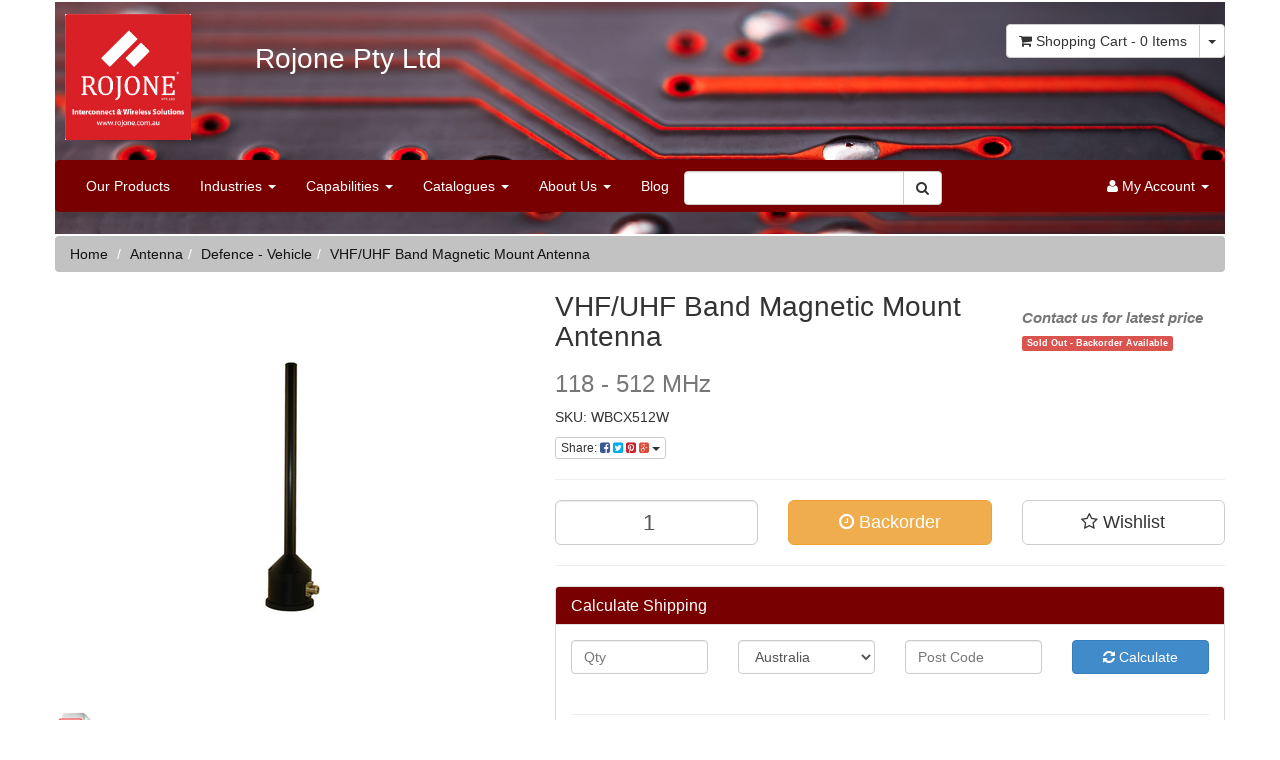

--- FILE ---
content_type: text/html; charset=utf-8
request_url: https://shop.rojone.com/vhf-uhf-band-magnetic-mount-antenna
body_size: 30667
content:
<!DOCTYPE html>
<html lang="en">
<head>
<meta http-equiv="Content-Type" content="text/html; charset=utf-8"/>
<meta name="keywords" content="COJOT,VHF/UHF Band Magnetic Mount Antenna"/>
<meta name="description" content="The WBCX512W from COJOT is a military grade VHF/UHF Band Magnetic Mount Antennawith a frequency range of 118 - 512 MHz"/>
<meta name="viewport" content="width=device-width, initial-scale=1.0, user-scalable=0"/>
<meta property="og:image" content="https://shop.rojone.com/assets/full/WBCX512W.jpg?20200707031310"/>
<meta property="og:title" content="VHF/UHF Band Magnetic Mount Antenna"/>
<meta property="og:site_name" content="Rojone Pty Ltd"/>
<meta property="og:type" content="website"/>
<meta property="og:url" content="https://shop.rojone.comhttps://shop.rojone.com/vhf-uhf-band-magnetic-mount-antenna"/>
<meta property="og:description" content="The WBCX512W from COJOT is a military grade VHF/UHF Band Magnetic Mount Antennawith a frequency range of 118 - 512 MHz"/>
<meta name="google-site-verification" content="Hlp9_BeK_RL4Z0zqXdhnK3xBb2v8KS-5BVluPeRiiQo" />
<title>VHF/UHF Band Magnetic Mount Antenna</title>
<link rel="canonical" href="https://shop.rojone.com/vhf-uhf-band-magnetic-mount-antenna"/>
<link rel="shortcut icon" href="https://shop.rojone.com/assets/favicon_logo.png"/>
<link class="theme-selector" rel="stylesheet" type="text/css" href="/assets/themes/skeletal/css/app.css?1760836051" media="all"/>
<link rel="stylesheet" type="text/css" href="/assets/themes/skeletal/css/style.css?1760836051" media="all"/>
<link rel="stylesheet" href="https://use.fontawesome.com/releases/v5.3.1/css/all.css" integrity="sha384-mzrmE5qonljUremFsqc01SB46JvROS7bZs3IO2EmfFsd15uHvIt+Y8vEf7N7fWAU" crossorigin="anonymous">
<link rel="stylesheet" href="https://cdnjs.cloudflare.com/ajax/libs/normalize/5.0.0/normalize.min.css">
<link rel="stylesheet" type="text/css" href="https://maxcdn.bootstrapcdn.com/font-awesome/4.4.0/css/font-awesome.min.css" media="all"/>
<link rel="stylesheet" type="text/css" href="https://cdn.neto.com.au/assets/neto-cdn/jquery_ui/1.11.1/css/custom-theme/jquery-ui-1.8.18.custom.css" media="all"/>
<link rel="stylesheet" type="text/css" href="https://cdn.neto.com.au/assets/neto-cdn/fancybox/2.1.5/jquery.fancybox.css" media="all"/>
<!--[if lte IE 8]>
	<script type="text/javascript" src="https://cdn.neto.com.au/assets/neto-cdn/html5shiv/3.7.0/html5shiv.js"></script>
	<script type="text/javascript" src="https://cdn.neto.com.au/assets/neto-cdn/respond.js/1.3.0/respond.min.js"></script>
<![endif]-->
<!-- Begin: Script 101 -->
<!-- Google Analytics -->
<script>
(function(i,s,o,g,r,a,m){i['GoogleAnalyticsObject']=r;i[r]=i[r]||function(){
(i[r].q=i[r].q||[]).push(arguments)},i[r].l=1*new Date();a=s.createElement(o),
m=s.getElementsByTagName(o)[0];a.async=1;a.src=g;m.parentNode.insertBefore(a,m)
})(window,document,'script','//www.google-analytics.com/analytics.js','ga');
ga('create', 'UA-130816432-1', 'auto');
</script>
<!-- End Google Analytics -->
<!-- End: Script 101 -->

</head>
<body id="n_product" class="n_skeletal">
<div class="container wrapper-header"> 
<div class="container"style="background: url(/assets/images/header.jpg);background-size: cover;">
	<div class="row row-padded">
		<div class="col-xs-12 col-sm-2 wrapper-logo">
			<a href="https://shop.rojone.com" title="Rojone Pty Ltd">
				<img class="logo" src="/assets/website_logo.png" alt="Rojone Pty Ltd"/ style="padding-left: 10px;" >
			</a>
		</div>
		<div class="col-xs-12 col-sm-6">
		    <h1 style="color:white;padding-top: 40px;">Rojone Pty Ltd</h1>
        </div>        
		<div class="hidden-xs col-sm-4 text-right">
			<div id="header-cart" class="btn-group">
				<a href="https://shop.rojone.com/_mycart?tkn=cart&ts=1769750751771623" class="btn btn-default" id="cartcontentsheader">
					<i class="fa fa-shopping-cart"></i> <span class="visible-lg visible-inline-lg">Shopping Cart</span> - <span rel="a2c_item_count">0</span> Items
				</a>
				<a href="#" class="btn btn-default dropdown-toggle" data-toggle="dropdown"><span class="caret"></span></a>
				<ul class="dropdown-menu">
					<li class="box" id="neto-dropdown">
						<div class="body padding" id="cartcontents"></div>
						<div class="footer"></div>
					</li>
				</ul>
			</div>
		</div>
		</div>
	<div class="row">
		<div class="col-xs-12">
			<div class="navbar navbar-default">
				<div class="navbar-header">
					<ul class="navigation-list list-inline visible-xs nMobileNav">
						<li><a href="#" class="nToggleMenu" data-target=".navbar-responsive-collapse"><span class="icon"><i class="fa fa-bars"></i></span><br>
						Menu</a></li>
						<li><a href="/products"><span class="icon"><i class="fa fa-gift"></i></span><br>
						Shop</a></li>
						<li><a href="https://shop.rojone.com/_mycart?tkn=cart&ts=1769750751580215"><span class="icon"><i class="fa fa-shopping-cart"></i></span><br>
						Cart (<span rel="a2c_item_count">0</span>)</a></li>
						<li><a href="/_myacct/"><span class="icon"><i class="fa fa-user"></i></span><br>
						Account</a></li>
					</ul>
				</div>
				<div class="navbar-collapse collapse navbar-responsive-collapse">
					<ul class="nav navbar-nav">
						<li class=""> <a href="/~-521" >Our Products </a>
										</li><li class="dropdown dropdown-hover"> <a href="" class="dropdown-toggle">Industries <span class="caret"></span></a>
										<ul class="dropdown-menu">
												<li class=""> <a href="/~-528" class="nuhover dropdown-toggle">Defence Industry</a>
										</li><li class=""> <a href="/mining/" class="nuhover dropdown-toggle">Mining Industry</a>
										</li><li class=""> <a href="/~-268" class="nuhover dropdown-toggle">Survey Industry</a>
										</li><li class=""> <a href="/telecommunications/" class="nuhover dropdown-toggle">Telecommunications Industry</a>
										</li><li class=""> <a href="/transportation/" class="nuhover dropdown-toggle">Transportation Industry</a>
										</li>
											</ul>
										</li><li class="dropdown dropdown-hover"> <a href="" class="dropdown-toggle">Capabilities <span class="caret"></span></a>
										<ul class="dropdown-menu">
												<li class="dropdown dropdown-hover"> <a href="/cable-assemblies/" class="nuhover dropdown-toggle">Cable Assembly</a>
										<ul class="dropdown-menu dropdown-menu-horizontal">
												<li class=""> <a href="/semi-rigid-cable-assemblies/">Semi Rigid Cable Assemblies</a>
										</li>
											</ul>
										</li><li class=""> <a href="/build-to-print/" class="nuhover dropdown-toggle">Build To Print</a>
										</li><li class=""> <a href="/coming-soon/" class="nuhover dropdown-toggle">Facilities</a>
										</li>
											</ul>
										</li><li class="dropdown dropdown-hover"> <a href="/buying/buying-guides/" class="dropdown-toggle">Catalogues <span class="caret"></span></a>
										<ul class="dropdown-menu">
												<li class=""> <a href="/rojone/" class="nuhover dropdown-toggle">Rojone</a>
										</li><li class=""> <a href="/nexus-catalogues/" class="nuhover dropdown-toggle">Amphenol Nexus</a>
										</li><li class=""> <a href="/astro-tool-corp/" class="nuhover dropdown-toggle">Astro Tool</a>
										</li><li class=""> <a href="/cojot/" class="nuhover dropdown-toggle">Cojot</a>
										</li><li class=""> <a href="/cooper-antennas/" class="nuhover dropdown-toggle">Cooper Antennas</a>
										</li><li class=""> <a href="/fischer-catalogue/" class="nuhover dropdown-toggle">Fischer</a>
										</li><li class=""> <a href="/insulated-wire-incorporated-iwi-catalogue/" class="nuhover dropdown-toggle">Insulated Wire Incorporated (IWI)</a>
										</li><li class=""> <a href="/l-com/" class="nuhover dropdown-toggle">L-Com</a>
										</li><li class=""> <a href="/milestek-catalogue/" class="nuhover dropdown-toggle">Milestek</a>
										</li><li class=""> <a href="/mobile-mark-catalogue/" class="nuhover dropdown-toggle">Mobile Mark</a>
										</li><li class=""> <a href="/nicomatic/" class="nuhover dropdown-toggle">Nicomatic</a>
										</li><li class=""> <a href="/~-555" class="nuhover dropdown-toggle">Optical Zonu</a>
										</li><li class=""> <a href="/pasternak/" class="nuhover dropdown-toggle">Pasternack</a>
										</li><li class=""> <a href="/polyphaser-catalogue/" class="nuhover dropdown-toggle">Polyphaser</a>
										</li><li class=""> <a href="/radiall-catalogue/" class="nuhover dropdown-toggle">Radiall</a>
										</li><li class=""> <a href="/rfs-catalogue/" class="nuhover dropdown-toggle">RFS</a>
										</li><li class=""> <a href="/satel/" class="nuhover dropdown-toggle">Satel</a>
										</li><li class=""> <a href="/sinclair-technologies-catalogues/" class="nuhover dropdown-toggle">Sinclair Technologies</a>
										</li><li class=""> <a href="/times-microwave-catalogues/" class="nuhover dropdown-toggle">Times Microwave Systems</a>
										</li><li class=""> <a href="/transtector-catalogue/" class="nuhover dropdown-toggle">Transtector</a>
										</li>
											</ul>
										</li><li class="dropdown dropdown-hover"> <a href="/about-us/" class="dropdown-toggle">About Us <span class="caret"></span></a>
										<ul class="dropdown-menu">
												<li class=""> <a href="/our-history/" class="nuhover dropdown-toggle">History</a>
										</li><li class=""> <a href="/Quality-Commitment" class="nuhover dropdown-toggle">Quality Management</a>
										</li><li class=""> <a href="/form/contact-us/" class="nuhover dropdown-toggle">Contact Us</a>
										</li><li class=""> <a href="/website-terms-of-use-and-disclaimer/" class="nuhover dropdown-toggle">Terms of Use</a>
										</li>
											</ul>
										</li><li class=""> <a href="/blog/our-blog/" >Blog </a>
										</li>
							<li>
							<div class="header-search" style="width: 100px;" >
				                    <form name="productsearch" method="get" action="/">
					                    <input type="hidden" name="rf" value="kw"/>
					                        <div class="input-group">
						                    <input style="width: 220px;margin-top: -10px;"class="form-control ajax_search" value="" id="name_search" autocomplete="off" name="kw" type="text"/>
        						<span class="input-group-btn">
        							                    <button style="margin-top: -10px;" type="submit" value="Search" class="btn btn-default"><i class="fa fa-search"></i></button>
        						</span>
					</div>
				</form>
			</div>
							</li>
						</ul>
					<ul class="nav navbar-nav navbar-right hidden-xs">
						<li class="lv1-li navbar-right dropdown dropdown-hover"> <a href="https://shop.rojone.com/_myacct" ><i class="fa fa-user"></i> <span class="visible-lg visible-inline-lg">My Account</span> <span class="caret"></span></a>
							<ul class="dropdown-menu pull-right">
								<li><a href="https://shop.rojone.com/_myacct">Account Home</a></li>
								<li><a href="https://shop.rojone.com/_myacct#orders">Orders</a></li>
								<li><a href="https://shop.rojone.com/_myacct#quotes">Quotes</a></li>
								<li><a href="https://shop.rojone.com/_myacct/payrec">Pay Invoices</a></li>
								<li><a href="https://shop.rojone.com/_myacct/favourites">Favourites</a></li>
								<li><a href="https://shop.rojone.com/_myacct/wishlist">Wishlists</a></li>
								<li><a href="https://shop.rojone.com/_myacct/warranty">Resolution Centre</a></li>
								<li><a href="https://shop.rojone.com/_myacct/edit_account">Edit My Details</a></li>
								<li><a href="https://shop.rojone.com/_myacct/edit_address">Edit My Address Book</a></li>
								<li class="divider"></li>
								<span nloader-content-id="x6xg0Z9G3BAVwz5AXDA8Yl_W-o3NcJCwdxKt-a-yvEc4aRuy77rwMz-AvD2G3RY79UGsf-03B6tEwCHzjdbuxA" nloader-content="[base64]" nloader-data="X-j4N7kudXtXukBnla1K75Mr_5dlJ7Lrq5NNL8XEmHw"></span></ul>
						</li>
					</ul>
				</div>
			</div>
		</div>
	</div>
	
</div>
<div id="main-content" class="container" role="main">
	<div class="row">
<div class="col-xs-12">
	<ul class="breadcrumb">
		<li><a href="https://shop.rojone.com">Home</a></li>
		<li><a href="/Antenna/">Antenna</a></li><li><a href="/antenna/defence-vehicle/">Defence - Vehicle</a></li><li><a href="/vhf-uhf-band-magnetic-mount-antenna">VHF/UHF Band Magnetic Mount Antenna</a></li>
	</ul>
	<div class="row">
		<div class="col-sm-5">
			<div id="_jstl__images"><input type="hidden" id="_jstl__images_k0" value="template"/><input type="hidden" id="_jstl__images_v0" value="aW1hZ2Vz"/><input type="hidden" id="_jstl__images_k1" value="type"/><input type="hidden" id="_jstl__images_v1" value="aXRlbQ"/><input type="hidden" id="_jstl__images_k2" value="onreload"/><input type="hidden" id="_jstl__images_v2" value=""/><input type="hidden" id="_jstl__images_k3" value="content_id"/><input type="hidden" id="_jstl__images_v3" value="498"/><input type="hidden" id="_jstl__images_k4" value="sku"/><input type="hidden" id="_jstl__images_v4" value="WBCX512W"/><input type="hidden" id="_jstl__images_k5" value="preview"/><input type="hidden" id="_jstl__images_v5" value="y"/><div id="_jstl__images_r"><meta property="og:image" content=""/>

<div class="main-image text-center">
	<a href="/assets/full/WBCX512W.jpg?20200707031310" class=" fancybox" rel="product_images">
		<div class="zoom">
			<img src="/assets/full/WBCX512W.jpg?20200707031310" class="hidden">
			<img src="/assets/thumbL/WBCX512W.jpg?20200707031310" rel="itmimgWBCX512W" alt="VHF/UHF Band Magnetic Mount Antenna" border="0" id="main-image" itemprop="image">
		</div>
	</a>
</div>
<div class="clear"></div><br />

<div class="clear"></div>
<div class="row">
<div class="col-xs-3"><a href="/assets/brochures/WBCX512W.pdf" target="_blank"><img src="/assets/pdf_brochure.gif" alt="View PDF brochure for VHF/UHF Band Magnetic Mount Antenna" width="45" height="45"></a>Datasheet</div>
</div></div></div>
		</div>
		<div class="col-sm-7">
			<div id="_jstl__header"><input type="hidden" id="_jstl__header_k0" value="template"/><input type="hidden" id="_jstl__header_v0" value="aGVhZGVy"/><input type="hidden" id="_jstl__header_k1" value="type"/><input type="hidden" id="_jstl__header_v1" value="aXRlbQ"/><input type="hidden" id="_jstl__header_k2" value="preview"/><input type="hidden" id="_jstl__header_v2" value="y"/><input type="hidden" id="_jstl__header_k3" value="sku"/><input type="hidden" id="_jstl__header_v3" value="WBCX512W"/><input type="hidden" id="_jstl__header_k4" value="content_id"/><input type="hidden" id="_jstl__header_v4" value="498"/><input type="hidden" id="_jstl__header_k5" value="onreload"/><input type="hidden" id="_jstl__header_v5" value=""/><div id="_jstl__header_r"><div class="row">
	<meta itemprop="brand" content="COJOT"/>
	<div class="wrapper-product-title col-sm-8">
		<h1 itemprop="name" aria-label="Product Name">VHF/UHF Band Magnetic Mount Antenna</h1>
		<h3 class="text-muted" role="heading" aria-label="Product Subtitle">118 - 512 MHz</h3>
		<p>SKU: WBCX512W</p>
		<div class="dropdown">
			<button class="btn btn-default btn-xs dropdown-toggle" type="button" id="dropdownMenuWBCX512W" data-toggle="dropdown" aria-expanded="true">
				Share: <i class="fa fa-facebook-square text-facebook" aria-hidden="true"></i>
				<i class="fa fa-twitter-square text-twitter" aria-hidden="true"></i>
				<i class="fa fa-pinterest-square text-pinterest" aria-hidden="true"></i>
				<i class="fa fa-google-plus-square text-google-plus" aria-hidden="true"></i>
				<span class="caret"></span>
			</button>
			<ul class="dropdown-menu" role="menu" aria-labelledby="dropdownMenuWBCX512W">
				<li role="presentation"><a class="js-social-share" role="menuitem" tabindex="-1" href="//www.facebook.com/sharer/sharer.php?u=https%3A%2F%2Fshop.rojone.com%2Fvhf-uhf-band-magnetic-mount-antenna"><i class="fa fa-facebook-square text-facebook" aria-hidden="true"></i> Facebook</a></li>
				<li role="presentation"><a class="js-social-share" role="menuitem" tabindex="-1" href="//twitter.com/intent/tweet/?text=VHF%2FUHF%20Band%20Magnetic%20Mount%20Antenna&amp;url=https%3A%2F%2Fshop.rojone.com%2Fvhf-uhf-band-magnetic-mount-antenna"><i class="fa fa-twitter-square text-twitter" aria-hidden="true"></i> Twitter</a></li>
				<li role="presentation"><a class="js-social-share" role="menuitem" tabindex="-1" href="//www.pinterest.com/pin/create/button/?url=https%3A%2F%2Fshop.rojone.com%2Fvhf-uhf-band-magnetic-mount-antenna&amp;media=https%3A%2F%2Fshop.rojone.com%2Fassets%2Ffull%2FWBCX512W.jpg%3F20200707031310&amp;description=VHF%2FUHF%20Band%20Magnetic%20Mount%20Antenna"><i class="fa fa-pinterest-square text-pinterest" aria-hidden="true"></i> Pinterest</a></li>
				<li role="presentation"><a class="js-social-share" role="menuitem" tabindex="-1" href="//plus.google.com/share?url=https%3A%2F%2Fshop.rojone.com%2Fvhf-uhf-band-magnetic-mount-antenna"><i class="fa fa-google-plus-square text-google-plus" aria-hidden="true"></i> Google+</a></li>
			</ul>
		</div>
	</div>
	<div itemprop="offers" itemscope itemtype="http://schema.org/Offer" class="wrapper-pricing col-sm-4">
			<meta itemprop="priceCurrency" content="AUD">
			<div class="productprice productpricetext" itemprop="price" content="0" aria-label="Store Price">
				    <span property="price" content="Call!"></span>
				        <i class="text-muted" style="font-size: 15px;">Contact us for latest price</i>
				    </div>
				
			<span itemprop="availability" content="out_of_stock" class="label label-danger">Sold Out -  Backorder Available</span>
			</div>
	</div></div></div>
			<form>
				
				
				</form>
			<div id="_jstl__buying_options"><input type="hidden" id="_jstl__buying_options_k0" value="template"/><input type="hidden" id="_jstl__buying_options_v0" value="YnV5aW5nX29wdGlvbnM"/><input type="hidden" id="_jstl__buying_options_k1" value="type"/><input type="hidden" id="_jstl__buying_options_v1" value="aXRlbQ"/><input type="hidden" id="_jstl__buying_options_k2" value="preview"/><input type="hidden" id="_jstl__buying_options_v2" value="y"/><input type="hidden" id="_jstl__buying_options_k3" value="sku"/><input type="hidden" id="_jstl__buying_options_v3" value="WBCX512W"/><input type="hidden" id="_jstl__buying_options_k4" value="content_id"/><input type="hidden" id="_jstl__buying_options_v4" value="498"/><input type="hidden" id="_jstl__buying_options_k5" value="onreload"/><input type="hidden" id="_jstl__buying_options_v5" value=""/><div id="_jstl__buying_options_r"><div class="extra-options">
	
	<hr />
	<!-- PRODUCT OPTIONS -->
	

	
	
	
	<form class="buying-options">
		<input type="hidden" id="modelFj5R4WBCX512W" name="model" value="VHF/UHF Band Magnetic Mount Antenna">
		<input type="hidden" id="thumbFj5R4WBCX512W" name="thumb" value="/assets/thumb/WBCX512W.jpg?20200707031310">
		<input type="hidden" id="skuFj5R4WBCX512W" name="sku" value="WBCX512W">
		<div class="row btn-stack">
			<div class="col-xs-12 col-md-4">
				<input type="number" min="0" class="form-control qty input-lg" id="qtyFj5R4WBCX512W" name="qty" value="1" size="2"/>
			</div>
			<div class="col-xs-12 col-md-4">
				<button type="button" title="Add to Cart" class="addtocart btn btn-warning btn-block btn-lg btn-loads" data-loading-text="<i class='fa fa-spinner fa-spin' style='font-size: 14px'></i>" rel="Fj5R4WBCX512W"><i class="fa fa-clock-o icon-white"></i> Backorder</button>
				</div>
			<div class="col-xs-12 col-md-4">
				<div class="product-wishlist">
						<span nloader-content-id="wU_IB2bk6PelSW-9WHdq7f8NJQETZSuqK_a-5D0O6rsYlcQOr2Rsm6pU_1O3QopQtTioejFgTMT31J7mLIBYTo" nloader-content="[base64]" nloader-data="[base64]"></span>
					</div>
				</div>
		</div>
	</form>
	<hr/>
	<div class="panel panel-default" id="shipbox">
		<div class="panel-heading">
			<h3 class="panel-title">Calculate Shipping</h3>
		</div>
		<div class="panel-body">
			<div class="row btn-stack">
				<div class="col-xs-12 col-md-3">
					<input type="number" name="input" id="n_qty" value="" size="2" class="form-control" placeholder="Qty">
				</div>
				<div class="col-xs-12 col-md-3">
					<select id="country" class="form-control">
						<option value="AU" selected>Australia</option><option value="AF" >Afghanistan</option><option value="AX" >Aland Islands</option><option value="AL" >Albania</option><option value="DZ" >Algeria</option><option value="AS" >American Samoa</option><option value="AD" >Andorra</option><option value="AO" >Angola</option><option value="AI" >Anguilla</option><option value="AQ" >Antarctica</option><option value="AG" >Antigua and Barbuda</option><option value="AR" >Argentina</option><option value="AM" >Armenia</option><option value="AW" >Aruba</option><option value="AT" >Austria</option><option value="AZ" >Azerbaijan</option><option value="BS" >Bahamas</option><option value="BH" >Bahrain</option><option value="BD" >Bangladesh</option><option value="BB" >Barbados</option><option value="BY" >Belarus</option><option value="BE" >Belgium</option><option value="BZ" >Belize</option><option value="BJ" >Benin</option><option value="BM" >Bermuda</option><option value="BT" >Bhutan</option><option value="BO" >Bolivia, Plurinational State of</option><option value="BQ" >Bonaire, Sint Eustatius and Saba</option><option value="BA" >Bosnia and Herzegovina</option><option value="BW" >Botswana</option><option value="BV" >Bouvet Island</option><option value="BR" >Brazil</option><option value="IO" >British Indian Ocean Territory</option><option value="BN" >Brunei Darussalam</option><option value="BG" >Bulgaria</option><option value="BF" >Burkina Faso</option><option value="BI" >Burundi</option><option value="KH" >Cambodia</option><option value="CM" >Cameroon</option><option value="CA" >Canada</option><option value="CV" >Cape Verde</option><option value="KY" >Cayman Islands</option><option value="CF" >Central African Republic</option><option value="TD" >Chad</option><option value="CL" >Chile</option><option value="CN" >China</option><option value="CX" >Christmas Island</option><option value="CC" >Cocos (Keeling) Islands</option><option value="CO" >Colombia</option><option value="KM" >Comoros</option><option value="CG" >Congo</option><option value="CD" >Congo, the Democratic Republic of the</option><option value="CK" >Cook Islands</option><option value="CR" >Costa Rica</option><option value="CI" >Cote d'Ivoire</option><option value="HR" >Croatia</option><option value="CU" >Cuba</option><option value="CW" >Curaçao</option><option value="CY" >Cyprus</option><option value="CZ" >Czech Republic</option><option value="DK" >Denmark</option><option value="DJ" >Djibouti</option><option value="DM" >Dominica</option><option value="DO" >Dominican Republic</option><option value="EC" >Ecuador</option><option value="EG" >Egypt</option><option value="SV" >El Salvador</option><option value="GQ" >Equatorial Guinea</option><option value="ER" >Eritrea</option><option value="EE" >Estonia</option><option value="SZ" >Eswatini, Kingdom of</option><option value="ET" >Ethiopia</option><option value="FK" >Falkland Islands (Malvinas)</option><option value="FO" >Faroe Islands</option><option value="FJ" >Fiji</option><option value="FI" >Finland</option><option value="FR" >France</option><option value="GF" >French Guiana</option><option value="PF" >French Polynesia</option><option value="TF" >French Southern Territories</option><option value="GA" >Gabon</option><option value="GM" >Gambia</option><option value="GE" >Georgia</option><option value="DE" >Germany</option><option value="GH" >Ghana</option><option value="GI" >Gibraltar</option><option value="GR" >Greece</option><option value="GL" >Greenland</option><option value="GD" >Grenada</option><option value="GP" >Guadeloupe</option><option value="GU" >Guam</option><option value="GT" >Guatemala</option><option value="GG" >Guernsey</option><option value="GN" >Guinea</option><option value="GW" >Guinea-Bissau</option><option value="GY" >Guyana</option><option value="HT" >Haiti</option><option value="HM" >Heard Island and McDonald Islands</option><option value="VA" >Holy See (Vatican City State)</option><option value="HN" >Honduras</option><option value="HK" >Hong Kong</option><option value="HU" >Hungary</option><option value="IS" >Iceland</option><option value="IN" >India</option><option value="ID" >Indonesia</option><option value="IR" >Iran, Islamic Republic of</option><option value="IQ" >Iraq</option><option value="IE" >Ireland</option><option value="IM" >Isle of Man</option><option value="IL" >Israel</option><option value="IT" >Italy</option><option value="JM" >Jamaica</option><option value="JP" >Japan</option><option value="JE" >Jersey</option><option value="JO" >Jordan</option><option value="KZ" >Kazakhstan</option><option value="KE" >Kenya</option><option value="KI" >Kiribati</option><option value="KP" >Korea, Democratic People's Republic of</option><option value="KR" >Korea, Republic of</option><option value="XK" >Kosovo</option><option value="KW" >Kuwait</option><option value="KG" >Kyrgyzstan</option><option value="LA" >Lao People's Democratic Republic</option><option value="LV" >Latvia</option><option value="LB" >Lebanon</option><option value="LS" >Lesotho</option><option value="LR" >Liberia</option><option value="LY" >Libya</option><option value="LI" >Liechtenstein</option><option value="LT" >Lithuania</option><option value="LU" >Luxembourg</option><option value="MO" >Macao</option><option value="MG" >Madagascar</option><option value="MW" >Malawi</option><option value="MY" >Malaysia</option><option value="MV" >Maldives</option><option value="ML" >Mali</option><option value="MT" >Malta</option><option value="MH" >Marshall Islands</option><option value="MQ" >Martinique</option><option value="MR" >Mauritania</option><option value="MU" >Mauritius</option><option value="YT" >Mayotte</option><option value="MX" >Mexico</option><option value="FM" >Micronesia, Federated States of</option><option value="MD" >Moldova, Republic of</option><option value="MC" >Monaco</option><option value="MN" >Mongolia</option><option value="ME" >Montenegro</option><option value="MS" >Montserrat</option><option value="MA" >Morocco</option><option value="MZ" >Mozambique</option><option value="MM" >Myanmar</option><option value="NA" >Namibia</option><option value="NR" >Nauru</option><option value="NP" >Nepal</option><option value="NL" >Netherlands</option><option value="NC" >New Caledonia</option><option value="NZ" >New Zealand</option><option value="NI" >Nicaragua</option><option value="NE" >Niger</option><option value="NG" >Nigeria</option><option value="NU" >Niue</option><option value="NF" >Norfolk Island</option><option value="MK" >North Macedonia, Republic of</option><option value="MP" >Northern Mariana Islands</option><option value="NO" >Norway</option><option value="OM" >Oman</option><option value="PK" >Pakistan</option><option value="PW" >Palau</option><option value="PS" >Palestine, State of</option><option value="PA" >Panama</option><option value="PG" >Papua New Guinea</option><option value="PY" >Paraguay</option><option value="PE" >Peru</option><option value="PH" >Philippines</option><option value="PN" >Pitcairn</option><option value="PL" >Poland</option><option value="PT" >Portugal</option><option value="PR" >Puerto Rico</option><option value="QA" >Qatar</option><option value="RE" >Reunion</option><option value="RO" >Romania</option><option value="RU" >Russian Federation</option><option value="RW" >Rwanda</option><option value="BL" >Saint Barthélemy</option><option value="SH" >Saint Helena, Ascension and Tristan da Cunha</option><option value="KN" >Saint Kitts and Nevis</option><option value="LC" >Saint Lucia</option><option value="MF" >Saint Martin (French part)</option><option value="PM" >Saint Pierre and Miquelon</option><option value="VC" >Saint Vincent and the Grenadines</option><option value="WS" >Samoa</option><option value="SM" >San Marino</option><option value="ST" >Sao Tome and Principe</option><option value="SA" >Saudi Arabia</option><option value="SN" >Senegal</option><option value="RS" >Serbia</option><option value="SC" >Seychelles</option><option value="SL" >Sierra Leone</option><option value="SG" >Singapore</option><option value="SX" >Sint Maarten (Dutch part)</option><option value="SK" >Slovakia</option><option value="SI" >Slovenia</option><option value="SB" >Solomon Islands</option><option value="SO" >Somalia</option><option value="ZA" >South Africa</option><option value="GS" >South Georgia and the South Sandwich Islands</option><option value="SS" >South Sudan</option><option value="ES" >Spain</option><option value="LK" >Sri Lanka</option><option value="SD" >Sudan</option><option value="SR" >Suriname</option><option value="SJ" >Svalbard and Jan Mayen</option><option value="SE" >Sweden</option><option value="CH" >Switzerland</option><option value="SY" >Syrian Arab Republic</option><option value="TW" >Taiwan</option><option value="TJ" >Tajikistan</option><option value="TZ" >Tanzania, United Republic of</option><option value="TH" >Thailand</option><option value="TL" >Timor-Leste</option><option value="TG" >Togo</option><option value="TK" >Tokelau</option><option value="TO" >Tonga</option><option value="TT" >Trinidad and Tobago</option><option value="TN" >Tunisia</option><option value="TR" >Turkey</option><option value="TM" >Turkmenistan</option><option value="TC" >Turks and Caicos Islands</option><option value="TV" >Tuvalu</option><option value="UG" >Uganda</option><option value="UA" >Ukraine</option><option value="AE" >United Arab Emirates</option><option value="GB" >United Kingdom</option><option value="US" >United States</option><option value="UM" >United States Minor Outlying Islands</option><option value="UY" >Uruguay</option><option value="UZ" >Uzbekistan</option><option value="VU" >Vanuatu</option><option value="VE" >Venezuela, Bolivarian Republic of</option><option value="VN" >Vietnam</option><option value="VG" >Virgin Islands, British</option><option value="VI" >Virgin Islands, U.S.</option><option value="WF" >Wallis and Futuna</option><option value="EH" >Western Sahara</option><option value="YE" >Yemen</option><option value="ZM" >Zambia</option><option value="ZW" >Zimbabwe</option>
					</select>
				</div>
				<div class="col-xs-12 col-md-3">
					<input type="text" name="input" id="zip" value="" size="5" class="form-control" placeholder="Post Code">
				</div>
				<div class="col-xs-12 col-md-3">
					<button type="button" class="btn btn-block btn-primary btn-loads" data-loading-text="<i class='fa fa-refresh fa-spin' style='font-size: 14px'></i>" onClick="javascript:$.load_ajax_template('_buying_options', {'showloading': '1', 'sku': 'WBCX512W', 'qty': $('#n_qty').val() , 'ship_zip': $('#zip').val(), 'ship_country': $('#country').val()}),$(this).button('loading');" title="Calculate"><i class="fa fa-refresh"></i> Calculate</button>
				</div>
			</div>
			<br /><hr />
					<strong>Freight to be quoted</strong> - $0.00 <br />
					<i class="text-muted">As the size and weight is not normally known we use several freight carriers to ensure you get the best price. Complete your order or quote and we will get back to you with the available freight options.</i></p>
		</div>
	</div>
	<!-- End Shipping Options -->
	<p>
	118 - 512 MHz
	</p>
	</div>

<div class="modal fade notifymodal" id="notifymodal">
	<div class="modal-dialog">
		<div class="modal-content">
			<div class="modal-header">
				<h4 class="modal-title">Notify me when back in stock</h4>
			</div>
			<div class="modal-body">
				<div class="form-group">
					<label>Your Name</label>
					<input placeholder="Jane Smith" name="from_name" id="from_name" type="text" class="form-control" value="">
				</div>
				<div class="form-group">
					<label>Your Email Address</label>
					<input placeholder="jane.smith@test.com.au" name="from" id="from" type="email" class="form-control" value="">
				</div>
			</div>
			<div class="modal-footer">
				<input class="btn btn-danger" type="button" data-dismiss="modal" value="Cancel">
				<input class="btn btn-success" type="button" data-dismiss="modal" value="Save My Details" onClick="javascript:$.addNotifyBackInStock('WBCX512W', '');">
			</div>
		</div><!-- /.modal-content -->
	</div>
</div></div></div>
			</div>
	</div>
	<div class="row">
		<div class="col-xs-12">
			
			
			<div class="tabbable">
				<ul class="nav nav-tabs">
					<li class="active">
						<a href="#description" data-toggle="tab">Description</a>
					</li>
					<li>
						<a href="#specifications" data-toggle="tab">Specifications</a>
					</li>
					</ul>
				<div class="tab-content">
					<div class="tab-pane active" id="description">
					    <div class="container-fluid">
                            <div class="col-md-12">
                                <div class="row">
						            <div class="col-md-8">
						                <p>The WBCX512W from COJOT is a magnetic mount antenna for applications where a quick setup and removal of the antenna is required or where a permanent installation of the antenna on a vehicle is not possible.</p>

						            </div>
						            <div class="col-md-4">
						                <h4><u>Features </u></h4>

<ul>
	<li>Excellent performance over wide bandwidth</li>
	<li>Compact magnetic mount for easy-to-setup temporary installations</li>
</ul>

						            </div>
						        </div>
						  </div>
					    </div>
						 </div>
					<div class="tab-pane" id="specifications">
						<div id="tbl-container">
<table class="tbl-spec">
	<tbody>
		<tr>
			<td>Freq. Range</td>
			<td>118 - 512 MHz</td>
		</tr>
		<tr>
			<td>Matching</td>
			<td>Passive</td>
		</tr>
		<tr>
			<td>Polarisation</td>
			<td>Nominally vertical</td>
		</tr>
		<tr>
			<td>Antenna type</td>
			<td>Monopole (ground plane required)</td>
		</tr>
		<tr>
			<td>Radiation pattern</td>
			<td>Omnidirectional</td>
		</tr>
		<tr>
			<td>Gain (typical)</td>
			<td>Measured patterns on request</td>
		</tr>
		<tr>
			<td>VSWR</td>
			<td>≤ 3.5</td>
		</tr>
		<tr>
			<td>Nominal Impedance</td>
			<td>50 Ω</td>
		</tr>
		<tr>
			<td>Power rating</td>
			<td>50 W (RMS)</td>
		</tr>
		<tr>
			<td>Standard colour</td>
			<td>Black</td>
		</tr>
		<tr>
			<td>Radiator</td>
			<td>Aluminium alloy</td>
		</tr>
		<tr>
			<td>Base</td>
			<td>Ø 88 mm</td>
		</tr>
		<tr>
			<td>Height</td>
			<td>430 mm</td>
		</tr>
		<tr>
			<td>RF connection</td>
			<td>Female N-type</td>
		</tr>
		<tr>
			<td>Mounting</td>
			<td>Ø 88 mm magnet (vertical holding force typically 280 N when mounted on 0.8 mm steel sheet)</td>
		</tr>
	</tbody>
</table>
</div>

						<table class="table">
							<tbody>
								<tr>
									<td><strong></strong></td>
									<td>WBCX512W</td>
								</tr>
								<tr>
									<td><strong>Model #</strong></td>
									<td>WBCX512W</td>
								</tr>
								<tr>
									<td><strong>Brand</strong></td>
									<td>COJOT</td>
								</tr>
								</tbody>
						</table>
					</div>
					<div class="tab-pane" id="downloads">
                            Datasheet: 
                        </div>
					</div><!--/.tab-content-->
			</div><!--/.tabbable-->
			
			
			
			<hr />
				<h3>More From This Category</h3>
				<br />
				<div class="row"><div class="wrapper-thumbnail col-xs-8 col-sm-6 col-md-4 col-lg-3">
	<div class="thumbnail" itemscope itemtype="http://schema.org/Product">
		<a href="https://shop.rojone.com/active-wideband-vhf-uhf-shf-monitoring-antenna" class="thumbnail-image">
			<img src="/assets/thumb/WBM5600M.jpg?20200707031317" class="product-image" alt="Active Wideband VHF/UHF/SHF Monitoring Antenna" rel="itmimgWBM5600M">
		</a>
		<div class="caption">
			<h3 itemprop="name"><a href="https://shop.rojone.com/active-wideband-vhf-uhf-shf-monitoring-antenna" title="Active Wideband VHF/UHF/SHF Monitoring Antenna">Active Wideband VHF/UHF/SHF Monitoring Antenna</a></h3>
			<p>SKU: WBM5600M</p>
			<p class="price" itemprop="offers" itemscope itemtype="http://schema.org/Offer">
				<meta itemprop="priceCurrency" content="AUD">
			</p>
			 
			<form class="form-inline buying-options">
				<input type="hidden" id="skuIoMIqWBM5600M" name="skuIoMIqWBM5600M" value="WBM5600M">
				<input type="hidden" id="modelIoMIqWBM5600M" name="modelIoMIqWBM5600M" value="Active Wideband VHF/UHF/SHF Monitoring Antenna">
				<input type="hidden" id="thumbIoMIqWBM5600M" name="thumbIoMIqWBM5600M" value="/assets/thumb/WBM5600M.jpg?20200707031317">
				<input type="hidden" id="qtyIoMIqWBM5600M" name="qtyIoMIqWBM5600M" value="1" class="input-tiny">
				<button type="button" title="Add to Cart" class="addtocart btn-primary btn btn-block btn-loads" rel="IoMIqWBM5600M" data-loading-text="<i class='fa fa-spinner fa-spin' style='font-size: 14px'></i>">Backorder</button>
				</form>
			 
		</div>
		<div class="savings-container">
			</div>
	</div>
</div>
<div class="wrapper-thumbnail col-xs-8 col-sm-6 col-md-4 col-lg-3">
	<div class="thumbnail" itemscope itemtype="http://schema.org/Product">
		<a href="https://shop.rojone.com/autonomous-tunable-vehicle-vhf-antenna" class="thumbnail-image">
			<img src="/assets/thumb/ATA3090M.jpg?20200707031310" class="product-image" alt="Autonomous tunable vehicle VHF antenna" rel="itmimgATA3090M">
		</a>
		<div class="caption">
			<h3 itemprop="name"><a href="https://shop.rojone.com/autonomous-tunable-vehicle-vhf-antenna" title="Autonomous tunable vehicle VHF antenna">Autonomous tunable vehicle VHF antenna</a></h3>
			<p>SKU: ATA3090M</p>
			<p class="price" itemprop="offers" itemscope itemtype="http://schema.org/Offer">
				<meta itemprop="priceCurrency" content="AUD">
			</p>
			 
			<form class="form-inline buying-options">
				<input type="hidden" id="skuB54bIATA3090M" name="skuB54bIATA3090M" value="ATA3090M">
				<input type="hidden" id="modelB54bIATA3090M" name="modelB54bIATA3090M" value="Autonomous tunable vehicle VHF antenna">
				<input type="hidden" id="thumbB54bIATA3090M" name="thumbB54bIATA3090M" value="/assets/thumb/ATA3090M.jpg?20200707031310">
				<input type="hidden" id="qtyB54bIATA3090M" name="qtyB54bIATA3090M" value="1" class="input-tiny">
				<button type="button" title="Add to Cart" class="addtocart btn-primary btn btn-block btn-loads" rel="B54bIATA3090M" data-loading-text="<i class='fa fa-spinner fa-spin' style='font-size: 14px'></i>">Backorder</button>
				</form>
			 
		</div>
		<div class="savings-container">
			</div>
	</div>
</div>
<div class="wrapper-thumbnail col-xs-8 col-sm-6 col-md-4 col-lg-3">
	<div class="thumbnail" itemscope itemtype="http://schema.org/Product">
		<a href="https://shop.rojone.com/compact-wideband-uhf-shf-vehicle-antenna" class="thumbnail-image">
			<img src="/assets/thumb/WB425M.jpg?20200707031319" class="product-image" alt="Compact wideband UHF/SHF vehicle antenna" rel="itmimgWB425M">
		</a>
		<div class="caption">
			<h3 itemprop="name"><a href="https://shop.rojone.com/compact-wideband-uhf-shf-vehicle-antenna" title="Compact wideband UHF/SHF vehicle antenna">Compact wideband UHF/SHF vehicle antenna</a></h3>
			<p>SKU: WB425M</p>
			<p class="price" itemprop="offers" itemscope itemtype="http://schema.org/Offer">
				<meta itemprop="priceCurrency" content="AUD">
			</p>
			 
			<form class="form-inline buying-options">
				<input type="hidden" id="skuQ2TYAWB425M" name="skuQ2TYAWB425M" value="WB425M">
				<input type="hidden" id="modelQ2TYAWB425M" name="modelQ2TYAWB425M" value="Compact wideband UHF/SHF vehicle antenna">
				<input type="hidden" id="thumbQ2TYAWB425M" name="thumbQ2TYAWB425M" value="/assets/thumb/WB425M.jpg?20200707031319">
				<input type="hidden" id="qtyQ2TYAWB425M" name="qtyQ2TYAWB425M" value="1" class="input-tiny">
				<button type="button" title="Add to Cart" class="addtocart btn-primary btn btn-block btn-loads" rel="Q2TYAWB425M" data-loading-text="<i class='fa fa-spinner fa-spin' style='font-size: 14px'></i>">Backorder</button>
				</form>
			 
		</div>
		<div class="savings-container">
			</div>
	</div>
</div>
<div class="wrapper-thumbnail col-xs-8 col-sm-6 col-md-4 col-lg-3">
	<div class="thumbnail" itemscope itemtype="http://schema.org/Product">
		<a href="https://shop.rojone.com/compact-low-profile-vehicle-antenna" class="thumbnail-image">
			<img src="/assets/thumb/WB922M.jpg?20200707031319" class="product-image" alt="Compact, low-profile vehicle antenna" rel="itmimgWB922M">
		</a>
		<div class="caption">
			<h3 itemprop="name"><a href="https://shop.rojone.com/compact-low-profile-vehicle-antenna" title="Compact, low-profile vehicle antenna">Compact, low-profile vehicle antenna</a></h3>
			<p>SKU: WB922M</p>
			<p class="price" itemprop="offers" itemscope itemtype="http://schema.org/Offer">
				<meta itemprop="priceCurrency" content="AUD">
			</p>
			 
			<form class="form-inline buying-options">
				<input type="hidden" id="skuHgLXzWB922M" name="skuHgLXzWB922M" value="WB922M">
				<input type="hidden" id="modelHgLXzWB922M" name="modelHgLXzWB922M" value="Compact, low-profile vehicle antenna">
				<input type="hidden" id="thumbHgLXzWB922M" name="thumbHgLXzWB922M" value="/assets/thumb/WB922M.jpg?20200707031319">
				<input type="hidden" id="qtyHgLXzWB922M" name="qtyHgLXzWB922M" value="1" class="input-tiny">
				<button type="button" title="Add to Cart" class="addtocart btn-primary btn btn-block btn-loads" rel="HgLXzWB922M" data-loading-text="<i class='fa fa-spinner fa-spin' style='font-size: 14px'></i>">Backorder</button>
				</form>
			 
		</div>
		<div class="savings-container">
			</div>
	</div>
</div>
<div class="wrapper-thumbnail col-xs-8 col-sm-6 col-md-4 col-lg-3">
	<div class="thumbnail" itemscope itemtype="http://schema.org/Product">
		<a href="https://shop.rojone.com/covert-high-power-vhf-vehicle-antenna" class="thumbnail-image">
			<img src="/assets/thumb/WB317XD.jpg?20200707031310" class="product-image" alt="Covert High-Power VHF Vehicle Antenna" rel="itmimgWB317XD">
		</a>
		<div class="caption">
			<h3 itemprop="name"><a href="https://shop.rojone.com/covert-high-power-vhf-vehicle-antenna" title="Covert High-Power VHF Vehicle Antenna">Covert High-Power VHF Vehicle Antenna</a></h3>
			<p>SKU: WB317XD</p>
			<p class="price" itemprop="offers" itemscope itemtype="http://schema.org/Offer">
				<meta itemprop="priceCurrency" content="AUD">
			</p>
			 
			<form class="form-inline buying-options">
				<input type="hidden" id="skuzIxMTWB317XD" name="skuzIxMTWB317XD" value="WB317XD">
				<input type="hidden" id="modelzIxMTWB317XD" name="modelzIxMTWB317XD" value="Covert High-Power VHF Vehicle Antenna">
				<input type="hidden" id="thumbzIxMTWB317XD" name="thumbzIxMTWB317XD" value="/assets/thumb/WB317XD.jpg?20200707031310">
				<input type="hidden" id="qtyzIxMTWB317XD" name="qtyzIxMTWB317XD" value="1" class="input-tiny">
				<button type="button" title="Add to Cart" class="addtocart btn-primary btn btn-block btn-loads" rel="zIxMTWB317XD" data-loading-text="<i class='fa fa-spinner fa-spin' style='font-size: 14px'></i>">Backorder</button>
				</form>
			 
		</div>
		<div class="savings-container">
			</div>
	</div>
</div>
<div class="wrapper-thumbnail col-xs-8 col-sm-6 col-md-4 col-lg-3">
	<div class="thumbnail" itemscope itemtype="http://schema.org/Product">
		<a href="https://shop.rojone.com/covert-high-power-vhf-uhf-vehicle-antenna" class="thumbnail-image">
			<img src="/assets/thumb/WB1050XD.jpg?20200707031313" class="product-image" alt="Covert High-Power VHF/UHF Vehicle Antenna" rel="itmimgWB1050XD">
		</a>
		<div class="caption">
			<h3 itemprop="name"><a href="https://shop.rojone.com/covert-high-power-vhf-uhf-vehicle-antenna" title="Covert High-Power VHF/UHF Vehicle Antenna">Covert High-Power VHF/UHF Vehicle Antenna</a></h3>
			<p>SKU: WB1050XD</p>
			<p class="price" itemprop="offers" itemscope itemtype="http://schema.org/Offer">
				<meta itemprop="priceCurrency" content="AUD">
			</p>
			 
			<form class="form-inline buying-options">
				<input type="hidden" id="skuiIzqrWB1050XD" name="skuiIzqrWB1050XD" value="WB1050XD">
				<input type="hidden" id="modeliIzqrWB1050XD" name="modeliIzqrWB1050XD" value="Covert High-Power VHF/UHF Vehicle Antenna">
				<input type="hidden" id="thumbiIzqrWB1050XD" name="thumbiIzqrWB1050XD" value="/assets/thumb/WB1050XD.jpg?20200707031313">
				<input type="hidden" id="qtyiIzqrWB1050XD" name="qtyiIzqrWB1050XD" value="1" class="input-tiny">
				<button type="button" title="Add to Cart" class="addtocart btn-primary btn btn-block btn-loads" rel="iIzqrWB1050XD" data-loading-text="<i class='fa fa-spinner fa-spin' style='font-size: 14px'></i>">Backorder</button>
				</form>
			 
		</div>
		<div class="savings-container">
			</div>
	</div>
</div>
<div class="wrapper-thumbnail col-xs-8 col-sm-6 col-md-4 col-lg-3">
	<div class="thumbnail" itemscope itemtype="http://schema.org/Product">
		<a href="https://shop.rojone.com/data-link-uhf-muos-satcom-and-vhf-uhf-los-antenna" class="thumbnail-image">
			<img src="/assets/thumb/21-52-46.jpg?20200707031045" class="product-image" alt="Data Link/UHF MUOS Satcom and VHF/UHF LOS Antenna" rel="itmimg21-52-46">
		</a>
		<div class="caption">
			<h3 itemprop="name"><a href="https://shop.rojone.com/data-link-uhf-muos-satcom-and-vhf-uhf-los-antenna" title="Data Link/UHF MUOS Satcom and VHF/UHF LOS Antenna">Data Link/UHF MUOS Satcom and VHF/UHF LOS Antenna</a></h3>
			<p>SKU: 21-52-46</p>
			<p class="price" itemprop="offers" itemscope itemtype="http://schema.org/Offer">
				<meta itemprop="priceCurrency" content="AUD">
			</p>
			 
			<form class="form-inline buying-options">
				<input type="hidden" id="skudttFo21-52-46" name="skudttFo21-52-46" value="21-52-46">
				<input type="hidden" id="modeldttFo21-52-46" name="modeldttFo21-52-46" value="Data Link/UHF MUOS Satcom and VHF/UHF LOS Antenna">
				<input type="hidden" id="thumbdttFo21-52-46" name="thumbdttFo21-52-46" value="/assets/thumb/21-52-46.jpg?20200707031045">
				<input type="hidden" id="qtydttFo21-52-46" name="qtydttFo21-52-46" value="1" class="input-tiny">
				<button type="button" title="Add to Cart" class="addtocart btn-primary btn btn-block btn-loads" rel="dttFo21-52-46" data-loading-text="<i class='fa fa-spinner fa-spin' style='font-size: 14px'></i>">Backorder</button>
				</form>
			 
		</div>
		<div class="savings-container">
			</div>
	</div>
</div>
<div class="wrapper-thumbnail col-xs-8 col-sm-6 col-md-4 col-lg-3">
	<div class="thumbnail" itemscope itemtype="http://schema.org/Product">
		<a href="https://shop.rojone.com/diplexer" class="thumbnail-image">
			<img src="/assets/thumb/21-80-16.jpg?20200707030947" class="product-image" alt="Diplexer" rel="itmimg21-80-16">
		</a>
		<div class="caption">
			<h3 itemprop="name"><a href="https://shop.rojone.com/diplexer" title="Diplexer">Diplexer</a></h3>
			<p>SKU: 21-80-16</p>
			<p class="price" itemprop="offers" itemscope itemtype="http://schema.org/Offer">
				<meta itemprop="priceCurrency" content="AUD">
			</p>
			 
			<form class="form-inline buying-options">
				<input type="hidden" id="skucItOF21-80-16" name="skucItOF21-80-16" value="21-80-16">
				<input type="hidden" id="modelcItOF21-80-16" name="modelcItOF21-80-16" value="Diplexer">
				<input type="hidden" id="thumbcItOF21-80-16" name="thumbcItOF21-80-16" value="/assets/thumb/21-80-16.jpg?20200707030947">
				<input type="hidden" id="qtycItOF21-80-16" name="qtycItOF21-80-16" value="1" class="input-tiny">
				<button type="button" title="Add to Cart" class="addtocart btn-primary btn btn-block btn-loads" rel="cItOF21-80-16" data-loading-text="<i class='fa fa-spinner fa-spin' style='font-size: 14px'></i>">Backorder</button>
				</form>
			 
		</div>
		<div class="savings-container">
			</div>
	</div>
</div>
</div>
			<span nloader-content-id="YjFvZ2ZnxbPGb-zEcYK5LjdiVcudokk21uU5NP3CHLEHMTN_TjIpU6BFJVvXUc4EdwtRdRTiowDyq3wZlCCp0o" nloader-content="[base64]" nloader-data="[base64]"></span>
			</div><!--/.col-xs-12-->
	</div><!--/.row-->
</div><!--/.col-xs-12-->
</div><!--/.row--><!DOCTYPE html>
<html lang="en">
<head>
    <meta charset="UTF-8">
    <meta name="viewport" content="width=device-width, initial-scale=1.0">
    <title>Your Page Title</title>

    <style>
      .footer-link a, .footer-link li {
          color: white;
      }
      .footer-info-list li {
          color: white;
      }
    </style>
</head>
<body>

<div class="wrapper-footer" style="border: 50px; border-color:#f5f5f5;">
	<div class="container" >
		<div class="row" >
			<div class="col-xs-12">
				<hr />
			</div>
		</div>
		<div class="row" style="background-color:#888888; padding: 20px 20px 0px 20px;border-style: solid; border-color: #480000; border-width: 10px 0px 10px 0px;">
            <div class="col-md-3">
                <ul class="list-unstyled footer-link">
                    <li>
                        <a href="tel:+61298291555"><i class="fas fa-phone-square fa-1x"></i> +61 (02) 9829 1555</a>
                    </li>
                    <li>
                        <a href="mailto:sales@rojone.com.au"><i class="fas fa-envelope-square fa-1x"></i> sales@rojone.com.au</a>
                    </li>
                    <li>
                        <address style="color: white; font-style: normal; margin-bottom: 0;">
                            Rojone Pty Ltd  
                            44 Aero Road  
                            Ingleburn, NSW, 2565  
                            Australia
                        </address>
                    </li>
                </ul>
                <ul class="list-unstyled footer-info-list">
                    <li>ABN: 69 002 691 241</li>
                    <li>DUNS: 69 002 691 241</li>
                    <li>CAGE: Z2D12</li>
                </ul>
            </div>
            <div class="col-md-2 footer-link">
                <p>Our Policies</p>
                <ul class="list-unstyled">
                    <li><a href="">Company Profile</a></li>
                    <li><a href="">Privacy Policy</a></li>
                    <li><a href="/assets/files//policies/quality-policy.pdf">Quality Policy</a></li>
                    <li><a href="/assets/files/certificates/Rojone%20-%20QMS%20Certificate.pdf">ISO 9001:2015</a></li>
                    <li><a href="/assets/files/environment-policy.pdf">Enviromental Policy</a></li>
                    <li><a href="/assets/files/">Returns (RMA) Policy</a></li>
                    <li><a href="/assets/files/policies/conflict-minerals.pdf">Conflict Minerals</a></li>
                    <li><a href="/assets/files/policies/modern-slavery.pdf">Modern Slavery and Human Trafficking</a></li>
                </ul>        
            </div>
            <div class="col-md-2 footer-link">
                <p>Our Terms</p>
                <ul class="list-unstyled">
                    <li><a href="/assets/files/account-application.pdf">Account Appilcation</a></li>
                    <li><a href="/assets/files/payment-tc.pdf">Selling T & C</a></li>
                    <li><a href="/assets/files/purchasing-tc.pdf">Payment T &amp;C's Policy</a></li>
                </ul>
                <p>Our Insurances</p>
                <ul class="list-unstyled">
                    <li><a href="/assets/files/liability-insurance.pdf">Liability</a></li>
                    <li><a href="">Workers Compensation (NSW)</a></li>
                    <li><a href="">Workers Compensation (WA)</a></li>
                </ul>
            </div>
            <div class="col-md-2 footer-link" >
                <p>Our Brands</p>
                <ul class="list-unstyled">
                    <li><a href="/brand/astro-tools/">Astro Tool</a></li>
                    <li><a href="/brand/cooper-antennas/">Coopers Antennas</a></li>
                    <li><a href="/brand/l-com/">L-Com</a></li>
                    <li><a href="/brand/nexus/">Nexus</a></li>
                    <li><a href="/brand/optical-zonu/">Optical Zonu</a></li>
                    <li><a href="/brand/pasternack-enterprises/">Pasternack</a></li>
                    <li><a href="/brand/radiall/">Radiall</a></li>
                    <li><a href="/brand/satel/">SATEL</a></li>
                    <li><a href="/brand/times-microwave/">Times Microwave</a></li>
                    <li><a href="/Partners/">See All!</a></li>
                </ul>              
            </div>
             <div class="col-md-3" style="color:white;text-align:center;">
                 <div>
                     <img src="/assets/images/logos/VEC_supporter_logo.png" alt="VEC Supporter" height="197" width="180"/>
                 </div>
                 <div style="text-align:center;">
                    <div><a href="https://www.linkedin.com/company/rojone-pty-ltd"><i class="fab fa-linkedin fa-3x"></i>&nbsp;&nbsp;</a><a href="https://www.facebook.com/RojonePtyLtd"><i class="fab fa-facebook fa-3x"></i></a></div>
                 </div>
             </div>
        </div>
    </div>
</div>

<!-- Required Neto Scripts - DO NOT REMOVE -->
<script type="text/javascript" src="https://cdn.neto.com.au/assets/neto-cdn/jquery/1.11.3/jquery.min.js"></script>
<script type="text/javascript" src="https://cdn.neto.com.au/assets/neto-cdn/fancybox/2.1.5/jquery.fancybox.pack.js"></script>
<script type="text/javascript" src="//assets.netostatic.com/ecommerce/6.355.0/assets/js/common/webstore/main.js"></script>
<script type="text/javascript" src="https://cdn.neto.com.au/assets/neto-cdn/bootstrap/3.2.0/bootstrap.min.js"></script>
<script type="text/javascript" src="/assets/themes/skeletal/js/custom.js?1760836051"></script>
<script type="text/javascript" src="https://cdn.neto.com.au/assets/neto-cdn/jquery_ui/1.11.1/js/jquery-ui-1.8.18.custom.min.js"></script>

		<script>
			(function( NETO, $, undefined ) {
				NETO.systemConfigs = {"isLegacyCartActive":"1","currencySymbol":"$","siteEnvironment":"production","defaultCart":"legacy","asyncAddToCartInit":"1","dateFormat":"dd/mm/yy","isCartRequestQueueActive":0,"measurePerformance":0,"isMccCartActive":"0","siteId":"N044493","isMccCheckoutFeatureActive":0};
			}( window.NETO = window.NETO || {}, jQuery ));
		</script>
		<script type="text/javascript" language="javascript">
		$(document).ready(function() {
			$.product_variationInit({
				'loadtmplates': ['_buying_options', '_images','_header'],
				'fns' : {
					'onLoad' : function () {
						$('.addtocart').button("loading");
					},
					'onReady' : function () {
						$('.addtocart').button("reset");
						$('.zoom').zoom();
					},
				}
			});
			});
	</script>
	<script type="text/javascript" src="//cdn.neto.com.au/assets/neto-cdn/jcountdown/1.4/jquery.jcountdown.min.js"></script>
		<script type="text/javascript">
		$(document).ready(function(){
			$('.zoom').zoom();
		});
	</script>
	<script type="text/javascript" src="//cdn.neto.com.au/assets/neto-cdn/zoom/1.4/jquery.zoom-min.js"></script>
	<script type="text/javascript">
		$(document).ready(function() {
			$("#sale-end").countdown({
				date: ""
			});
		});
	</script>
<!-- Analytics -->
<!-- Begin: Script 101 -->
<!-- Start Google E-commerce Tracking -->
<script>
ga('send', 'pageview');</script>
<!-- End Google E-commerce Tracking -->

<!-- End: Script 101 -->


</body>
</html>

--- FILE ---
content_type: text/plain; charset=utf-8
request_url: https://shop.rojone.com/ajax/addtocart?proc=ShowItem&showparentname=
body_size: 177
content:
^NETO^SUCCESS^NSD1;#5|$9|cartitems@0|$10|csrf_token$96|d947ded719d3ad2fae83a905b622cd99b31d0382%2Ccf8db0673bc7ea2dd199b17d9539a0dfe281886a%2C1769750754$15|discountmessage$0|$8|lastitem#0|$5|total#10|$11|checkouturl$63|https%3A%2F%2Fshop.rojone.com%2F_mycart%3Fts%3D1769750754171698$14|discount_total$1|0$11|grand_total$0|$10|item_count$0|$16|product_discount$0|$13|product_total$0|$13|shipping_cost$1|0$17|shipping_discount$0|$15|shipping_method$0|$14|shipping_total$1|0

--- FILE ---
content_type: text/plain; charset=utf-8
request_url: https://shop.rojone.com/ajax/ajax_loader
body_size: 717
content:
^NETO^SUCCESS^NSD1;#2|$10|csrf_token$96|7317ecdc7fd5dc77147354d9dfa8930a95e5cadd%2Cc83ff3df4a3b2c770e472a9445e5af946045ea28%2C1769750754$12|rtn_contents#3|$86|YjFvZ2ZnxbPGb-zEcYK5LjdiVcudokk21uU5NP3CHLEHMTN_TjIpU6BFJVvXUc4EdwtRdRTiowDyq3wZlCCp0o$0|$86|wU_IB2bk6PelSW-9WHdq7f8NJQETZSuqK_a-5D0O6rsYlcQOr2Rsm6pU_1O3QopQtTioejFgTMT31J7mLIBYTo$229|%3Ca class%3D%22wishlist_toggle btn btn-default btn-lg btn-block%22 rel%3D%22WBCX512W%22%3E%3Cspan class%3D%22add%22 rel%3D%22wishlist_textWBCX512W%22%3E%3Ci class%3D%22fa fa-star-o%22%3E%3C%2Fi%3E Wishlist%3C%2Fspan%3E%3C%2Fa%3E$86|x6xg0Z9G3BAVwz5AXDA8Yl_W-o3NcJCwdxKt-a-yvEc4aRuy77rwMz-AvD2G3RY79UGsf-03B6tEwCHzjdbuxA$320|%3Cli%3E %3Ca href%3D%22https%3A%2F%2Fshop.rojone.com%2F_myacct%2Flogin%22 title%3D%22Login%22%3ELogin%3C%2Fa%3E %3C%2Fli%3E%0D%0A%09%09%09%09%09%09%09%09%09%3Cli%3E %3Ca href%3D%22https%3A%2F%2Fshop.rojone.com%2F_myacct%2Fregister%22 title%3D%22Register%22%3ERegister%3C%2Fa%3E %3C%2Fli%3E%0D%0A%09%09%09%09%09%09%09%09